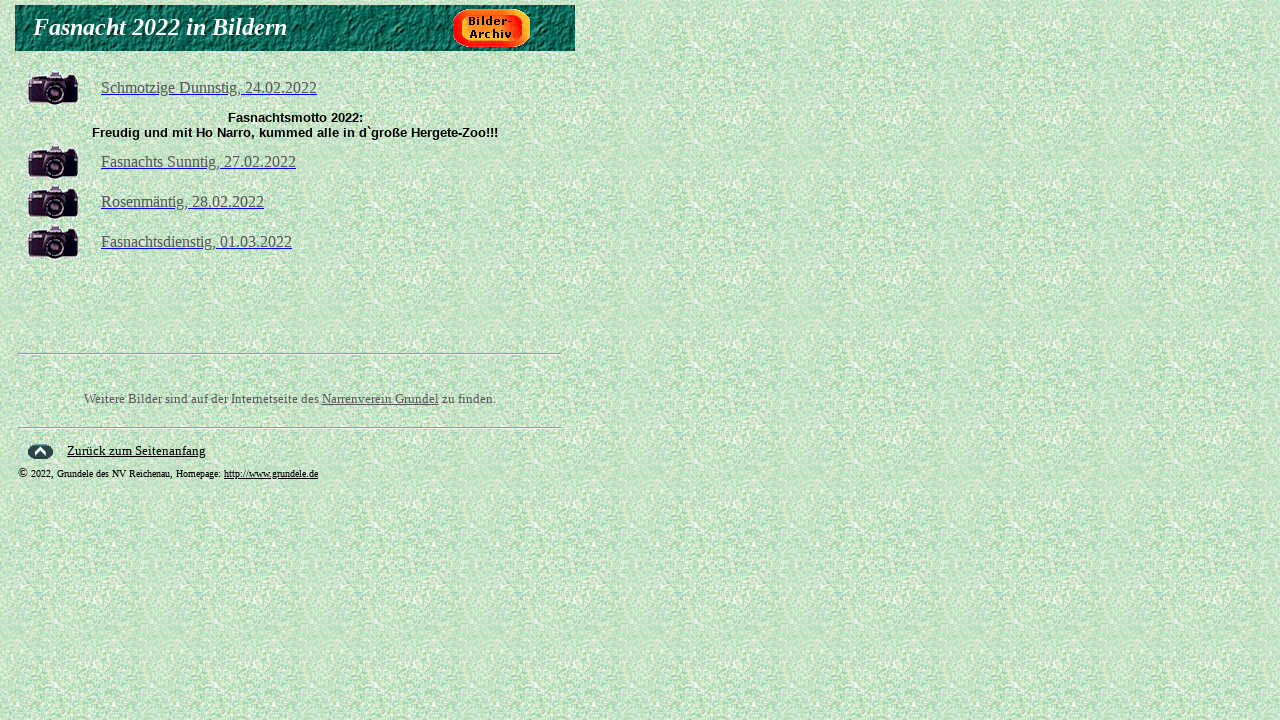

--- FILE ---
content_type: text/html
request_url: http://grundele.de/gr-fasnacht-2022.htm
body_size: 1721
content:
<HTML>
<HEAD>
<meta http-equiv="Content-Type" content="text/html; charset=windows-1252">
<title></title>
<style type="text/css">
.auto-style2 {
	color: #585858;
}
.auto-style3 {
	word-spacing: 0;
	line-height: 100%;
	font-family: "Trebuchet MS";
	font-size: medium;
	color: #585858;
	margin: 0 10;
}
.auto-style4 {
	font-family: "Trebuchet MS", "Lucida Sans Unicode", "Lucida Grande", "Lucida Sans", Arial, sans-serif;
	font-weight: bold;
	font-size: small;
	text-align: center;
}
</style>
</HEAD>
<BODY background="img/b2_pap4.gif" LINK="#0000ff" VLINK="#800080" BGCOLOR="#ffffff" topmargin="5" leftmargin="15">

<P style="word-spacing: 0; text-indent: 0; line-height: 100%; margin: 0"><A NAME="oben"><font size="4" color="#FFFFFF" face="Verdana"></font></a><font size="4" color="#FFFFFF" face="Verdana"><a name="oben"></a></font></P>
  <table border="0" background="img/ub-gruen.gif" height="37" style="width: 560px">
    <tr>
      <B>
      <td width="380" height="33">
        <p style="margin-left: 15"><B><i><font face="Verdana" color="#FFFFFF" size="5">
		Fasnacht 2022 in Bildern</font></i></B></B></p>
      </td>
      <td width="156" height="33">
        <p align="center"><a href="gr-bilder.htm"><img border="0" src="img/bt-bilder-archiv.gif" width="81" height="40" alt="Hier geht es zum Bilder-Archiv der vergangenen Jahre..."></a>
      </td>
    </tr>
  </table>

<P style="word-spacing: 0; text-indent: 0; line-height: 100%; margin: 0">&nbsp;</P>
<table border="0" style="width: 560">
    <tr>
      <B>
    <td align="center" style="width: 85px">
	<a href="img/2020/2020-02-20_Schmotzige-Dunnstig/thumb.html"><img border="0" src="img/Fotoapparat.gif" width="54" height="36"></a></td>
    <td width="451">
      <p class="auto-style3" style="width: 461px">
	  <a href="img/2022/2022-02-24_Schmotzige-Dunnstig/thumb.html">
	  <span class="auto-style2">Schmotzige Dunnstig, 24.02.2022</span></a></td>
  	  </b>
	</tr>
	<tr>
    <td class="auto-style4" colspan="2">
	Fasnachtsmotto 2022:<br>Freudig und mit Ho Narro, kummed alle in d`große 
	Hergete-Zoo!!!</td>
    </tr>
    <tr>
      <B>
    <td align="center" style="width: 85px">
	<a href="img/2020/2020-02-20_Schmotzige-Dunnstig/thumb.html"><img border="0" src="img/Fotoapparat.gif" width="54" height="36"></a></td>
    <td width="451">
      <p class="auto-style3" style="width: 461px">
	  <a href="img/2022/2022-02-27_Fasnacht-Sunntig/thumb.html">
	  <span class="auto-style2">Fasnachts Sunntig, 27.02.2022</span></a></td>
  	  </b>
	</tr>
    <tr>
      <B>
    <td align="center" style="width: 85px">
	<a href="img/2020/2020-02-20_Schmotzige-Dunnstig/thumb.html"><img border="0" src="img/Fotoapparat.gif" width="54" height="36"></a></td>
    <td width="451">
      <p class="auto-style3" style="width: 461px">
	  <a href="img/2022/2022-02-28_Rosenmontag/thumb.html">
	  <span class="auto-style2">Rosenmäntig, 28.02.2022</span></a></td>
  	  </b>
	</tr>
    <tr>
      <B>
    <td align="center" style="width: 85px">
	<a href="img/2020/2020-02-20_Schmotzige-Dunnstig/thumb.html"><img border="0" src="img/Fotoapparat.gif" width="54" height="36"></a></td>
    <td width="451">
      <p class="auto-style3" style="width: 461px">
	  <a href="img/2022/2022-03-01_Fasnachtsdienstag/thumb.html">
	  <span class="auto-style2">Fasnachtsdienstig, 01.03.2022</span></a></td>
  	  </b>
	</tr>
    <tr>
      <B>
    <td align="center" style="width: 85px">&nbsp;</td>
    <td width="451">
      &nbsp;</td>
  	  </b>
	</tr>
    <tr>
      <B>
    <td align="center" style="width: 85px">&nbsp;</td>
    <td width="451">
      &nbsp;</td>
  	  </b>
	</tr>
    <tr>
      <B>
    <td align="center" style="width: 85px">&nbsp;</td>
    <td width="451">
      &nbsp;</td>
  	  </b>
	</tr>
    

 

</table>
<pre style="text-indent: 0; line-height: 100%; word-spacing: 0; margin: 0">&nbsp;</pre>
<table border="0" width="550">
  <tr>
    <td width="566" align="center" colspan="3">
      <hr></td>
  </tr>
  <tr>
    <td width="61" align="center">
      &nbsp;</td>
    <td width="385">&nbsp;</td>
    <td width="91">
	&nbsp;</td>
  </tr>
</table>

<div align="left">
            <table border="0" width="549">
				<tr>
					<td align="center">
					<font face="Verdana" size="2" color="#585858">Weitere Bilder 
					sind auf der Internetseite des
					<a href="http://www.narrenverein-grundel.de/" target="_blank">
					<font color="#585858">Narrenverein Grundel</font></a> zu 
					finden.</font></td>
				</tr>
			</table>
			</div>

<table border="0" width="550">
  <tr>
    <td>
    <p></p>
	<p></p>
	<p>
    </td>
  </tr>
</table>
<table border="0" width="550">
  <tr>
    <td width="550">
      <hr align="center">
    </td>
  </tr>
</table>
<table border="0" width="550">
  <tr>
    <td width="45">
      <p align="center"><a href="#oben"><IMG SRC="img/bu_hoch2.gif" BORDER=0 width=28 height=16 align="center"></a></td>
    <td width="245"><A HREF="#oben"><FONT FACE="Verdana" SIZE=2 COLOR="#000000">Zur&uuml;ck zum Seitenanfang</FONT></A></td>
    <td width="60">
      <p align="center"></td>
    <td width="174"></td>
  </tr>
</table>
<table border="0" width="550">
  <tr>
    <td><font size="2">©</font><font face="Verdana" size="1">     2022, Grundele
      des NV Reichenau, Homepage: </font><a href="http://www.grundele.de/" target="_top"><font face="Verdana" color="#000000" size="1">http://www.grundele.de</font></a></td>
  </tr>
</table>
</BODY>
</HTML>
